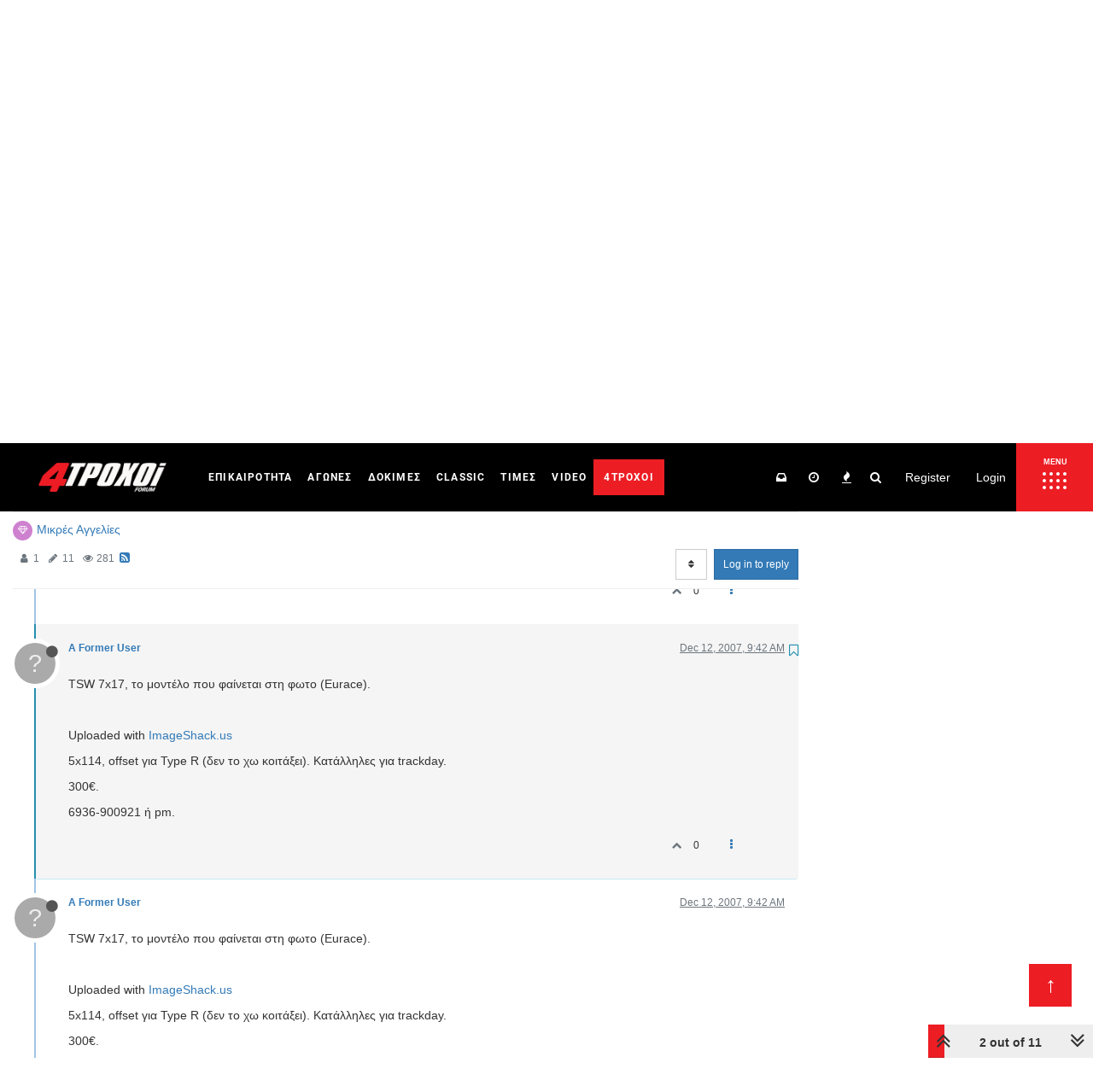

--- FILE ---
content_type: text/plain; charset=UTF-8
request_url: https://forum.4troxoi.gr/socket.io/?EIO=4&transport=polling&t=Pm6Ynjm
body_size: 118
content:
0{"sid":"tplYH5evfRPz9RgrAJ1m","upgrades":["websocket"],"pingInterval":25000,"pingTimeout":20000}

--- FILE ---
content_type: text/plain; charset=UTF-8
request_url: https://forum.4troxoi.gr/socket.io/?EIO=4&transport=polling&t=Pm6YntD&sid=tplYH5evfRPz9RgrAJ1m
body_size: 59
content:
40{"sid":"Irn_oIC05YMNaYz0AJ1n"}